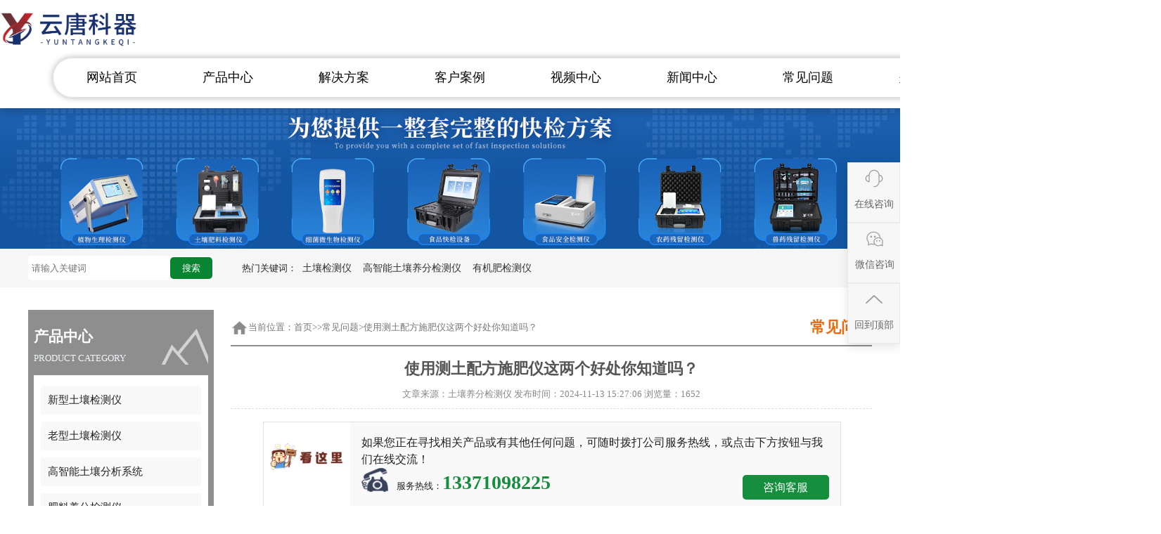

--- FILE ---
content_type: text/html; charset=utf-8
request_url: http://www.ceshiyiqi.com/ask/142.html
body_size: 5884
content:
<!Doctype html>
<html id="body_bg">
<head>
<meta charset="utf-8">
<meta http-equiv="X-UA-Compatible" content="IE=edge,chrome=1" />
<meta name="viewport" content="minimum-scale=0.5,maximum-scale=1.2"/>
<title>使用测土配方施肥仪这两个好处你知道吗？-山东云唐科技有限公司</title>
<meta name="keywords" content="使用测土配方施肥仪这两个好处你知道吗？" />
<meta name="description" content="山东云唐生产研发土壤检测设备,肥料检测仪,测土仪,土壤检测仪,源头厂家直销,品质保证,售后有保障,欢迎新老客户前来选购,您身边的品质保障,欢迎您的前来咨询选购吧,上门指导操作" />
<link rel="stylesheet" href="/skin/css/lrtk.css">
<link rel='stylesheet' href='/skin/css/style.css' type='text/css' />
<link rel='stylesheet' href='/skin/css/font-awesome.min.css' type='text/css' />
<link rel="stylesheet" type="text/css" href="/skin/css/common/general.css">
<link rel="stylesheet" type="text/css" href="/skin/css/common/layout.css">
<link rel="stylesheet" type="text/css" href="/skin/css/content.css">
<link rel="stylesheet" type="text/css" href="/skin/css/pro.css">
<script type='text/javascript' src='/skin/js/jquery-1.4.2.min.js'></script>
<script type='text/javascript' src='/skin/js/jquery.nivo.slider.pack.js'></script>
<script src="/skin/js/web.js"></script>
<script>
	if (((navigator.userAgent.indexOf('iPhone') > 0) || (navigator.userAgent.indexOf('Android') > 0) && (navigator.userAgent.indexOf('Mobile') > 0) && (navigator.userAgent.indexOf('SC-01C') == -1))) {
		document.write('<meta name="viewport" content="width=device-width, initial-scale=1.0, maximum-scale=1.0, minimum-scale=1.0, user-scalable=no">');
	}
</script>
<script type="text/javascript">
$(document).ready(function(){

	$('#slider').nivoSlider({
		effect:'random',
		slices:15,
		animSpeed:500,
		pauseTime:3000,
		directionNav:true,
		controlNav:true,
		keyboardNav:true
	});

});	
</script>
<script>
var _hmt = _hmt || [];
(function() {
  var hm = document.createElement("script");
  hm.src = "https://hm.baidu.com/hm.js?12f8241560f4ab196cc41a0f3f43b624";
  var s = document.getElementsByTagName("script")[0]; 
  s.parentNode.insertBefore(hm, s);
})();
</script>
<script>
var _hmt = _hmt || [];
(function() {
  var hm = document.createElement("script");
  hm.src = "https://hm.baidu.com/hm.js?641daaadc2e46ef87d8c7b8697e3ca12";
  var s = document.getElementsByTagName("script")[0]; 
  s.parentNode.insertBefore(hm, s);
})();
</script>
</head>
<body>
<div class="turd">
	<div class="turd_a">
		<div class="tiurd">
			<a href="/"><img src="/skin/images/logo1.png" alt="云唐科技"></a>
			<font>
				<form class="mrktys" action="/search/" method="get">
					<input type="hidden" name="scode" value="1">
					<input id="keyword1" class="stxt fl" type="text" name="keyword" placeholder="请输入关键字">
					<input id="sbtn1" class="sbtn fl" type="submit" value="" name="">
				</form>
			</font>
			<span>133-7109-8225</span>
		</div>
		<div class="trfgt">
			<ul>
				<li><a href="/">网站首页</a></li>
				
				<li><a href="/pro/">产品中心</a></li>
				
				<li><a href="/cpzx/">解决方案</a></li>
				
				<li><a href="/case/">客户案例</a></li>
				
				<li><a href="/video/">视频中心</a></li>
				
				<li><a href="/news/">新闻中心</a></li>
				
				<li><a href="/ask/">常见问题</a></li>
				
				<li><a href="/about/">关于我们</a></li>
				
				<li><a href="/contact/">联系我们</a></li>
				
			</ul>
		</div>
	</div>
</div>
<div class="drnt">
    <div class="drnt_a">
        <a href="/"><img src="/skin/images/logo1.png" alt="云唐科技"></a>
            <div class="trfuy">
    			<ul>
    				<li><a href="/">网站首页</a></li>
    				
    				<li><a href="/pro/">产品中心</a></li>
    				
    				<li><a href="/cpzx/">解决方案</a></li>
    				
    				<li><a href="/case/">客户案例</a></li>
    				
    				<li><a href="/video/">视频中心</a></li>
    				
    				<li><a href="/news/">新闻中心</a></li>
    				
    				<li><a href="/ask/">常见问题</a></li>
    				
    				<li><a href="/about/">关于我们</a></li>
    				
    				<li><a href="/contact/">联系我们</a></li>
    				
    			</ul>
    		</div>
			<font>
				<form class="mrktys" action="/search/" method="get">
					<input type="hidden" name="scode" value="1">
					<input id="keyword1" class="stxt fl" type="text" name="keyword" placeholder="请输入关键字">
					<input id="sbtn1" class="sbtn fl" type="submit" value="" name="">
				</form>
			</font>
			<span>133-7109-8225</span>
    </div>
</div>
<div style="width:100%;margin-bottom:1%;float:left;" id="container">
		<section id="main">
			<div class="swiper-container bannerswiper">
				<div class="swiper-wrapper">
					<div class="swiper-slide">
						<img src="/skin/images/index/banner1.jpg" alt="山东云唐智能科技有限公司" />
					</div>
				</div>
			</div>


				<div class="hotBox">
 <div class="contain clearfix">
 <div class="form fl">
<form action="/search/"  method="get">
  <input type='hidden' name='scode' value="1" />
  <input type="text" value="" name="keyword" placeholder="请输入关键词" />
  <input type="submit" value="搜索"  />
  </form>
 </div>
 <div class="kHot fl">
  热门关键词：<a href="/">土壤检测仪</a><a href="/gznfx/">高智能土壤养分检测仪</a><a href="/yjfjc/">有机肥检测仪</a>
 </div>
 </div>
</div>
			<div class="proBox sec1 contain clearfix">

				<div class="fl">
    <div class="flBox">
        <div class="titl">
            <strong>产品中心</strong>
            <p>PRODUCT CATEGORY</p>
        </div>
        <ul class="accordion">
            
            <li ><a href="/trjc/">新型土壤检测仪</a></li>
            
            <li ><a href="/lxtrjc/">老型土壤检测仪</a></li>
            
            <li ><a href="/gznfx/">高智能土壤分析系统</a></li>
            
            <li ><a href="/flyf/">肥料养分检测仪</a></li>
            
            <li ><a href="/yjfjc/">有机肥检测仪</a></li>
            
            <li ><a href="/nyhj/">农业环境检测仪</a></li>
            
            <li ><a href="/trsf/">土壤水分测定仪</a></li>
            
            <li ><a href="/trzjs/">土壤重金属检测仪</a></li>
            
            <li ><a href="/ph/">土壤PH测试仪</a></li>
            
            <li ><a href="/trjsd/">土壤紧实度仪</a></li>
            
            <li ><a href="/trddl/">土壤电导率测定仪</a></li>
            
            <li ><a href="/yhhy/">土壤氧化还原电位仪</a></li>
            
            <li ><a href="/trcy/">土壤采样设备</a></li>
            
            <li ><a href="/fxtr/">土壤团粒分析设备</a></li>
            
            <li ><a href="/trhx/">土壤呼吸测定仪</a></li>
            
        </ul>
    </div>
    <div class="tjBox">
        <h3>推荐文章</h3>
        <ul>
            
            <li>
                <a href="/hydt/407.html">网购土壤养分测定仪需要注意什么</a>
            </li>
            
            <li>
                <a href="/news/583.html">土壤状况该如何检测？（土壤检测仪）</a>
            </li>
            
            <li>
                <a href="/news/561.html">土壤肥料养分检测仪数据打印项目可选吗？</a>
            </li>
            
            <li>
                <a href="/hydt/392.html">土壤快速检测仪价格多少钱？</a>
            </li>
            
            <li>
                <a href="/hydt/100.html">肥料养分检测仪帮助我们实现科学生产</a>
            </li>
            
            <li>
                <a href="/hydt/22.html">土壤养分检测仪帮助我们精准施肥</a>
            </li>
            
        </ul>
    </div>
    <div class="tjBox lxBox">
        <h3>联系我们</h3>
        <div class="text">
            <img src="/skin/images/index/lx.jpg" alt="山东云唐智能科技有限公司">
            <p>山东云唐智能科技有限公司</p>
            <p>电话：13371098225</p>
            <p>Email：413230237@qq.com</p>
            <p>QQ：413230237</p>
            <p>地址：山东省潍坊高新区新城街道玉清社区光电产业加速器 (一期)1号楼</p>
        </div>
    </div>
</div>
				<div class="fr">
					<div class="titl clearfix">
						<h2>常见问题</h2>
						<div class="posi">
							当前位置：<a href="/">首页</a>>><a href="/ask/">常见问题</a>>使用测土配方施肥仪这两个好处你知道吗？
						</div>
					</div>
					<div class="showBox1 showBox">
						<div class="tit2">
							<h1>使用测土配方施肥仪这两个好处你知道吗？</h1>
							<p>文章来源：土壤养分检测仪 发布时间：2024-11-13 15:27:06
								浏览量：1652</p>
						</div>
						
											<div class="main-lx">
	                           <img class="img1" src="/skin/images/9b.gif">
									<div class="lx-p">
									<p>如果您正在寻找相关产品或有其他任何问题，可随时拨打公司服务热线，或点击下方按钮与我们在线交流！</p>
									<div class="tel2">服务热线：<strong>13371098225</strong>
									<span class="afs"><a href="https://affim.baidu.com/cps/chat?siteId=17286994&userId=28715306&siteToken=641daaadc2e46ef87d8c7b8697e3ca12" rel="nofollow" target="_blank">咨询客服</a></span>
									</div>
									</div>
                                     
									</div>
						
						
						<div class="text" style="text-align:left;">
							<p style="text-indent: 2em;">在农作物科学种植的工作中，仅靠农民凭借以往的经验种植是远远不够的。想要加快科学种植的进程，有必要利用科学的方式研究土壤养分与农作物生长的关系。现阶段，对于土壤的检测，主要用到的仪器是土壤肥料养分检测仪，又称测土配方施肥仪。&nbsp;</p><p style="text-indent: 2em;">使用<a href="http://www.ceshiyiqi.com/flyf/" target="_self" title="测土配方施肥仪">测土配方施肥仪</a>的目的在于对土壤中的各种养分（土壤中氨态氮、有效磷、速效钾、有机质和微量元素）进行养分含量检测。进而判断农作物不同生长周期需要什么养分，具体需要施加多少满足农作物的生长需求。</p><p style="text-align: center; text-indent: 2em;"><img src="/uploads/allimg/20210510/1620637213472781.jpg" title="测土配方施肥仪" alt="测土配方施肥仪" width="400" height="292" border="0" vspace="0" style="width: 400px; height: 292px;"/></p><p style="text-indent: 2em;">在农村地区使用测土配方施肥仪的好处：一方面可以改变施肥过量以及施肥不均的问题，为农作物的生长提供均衡的营养，在一定程度上达到了稳增稳产的目的。另一方面，使用测土配方施肥仪可以提高肥料施加的效率，避免因为过量施肥而导致的土壤污染问题，缓解土壤养分流失的问题。</p><p style="text-indent: 2em;">更多关于<a href="http://www.ceshiyiqi.com" target="_self" title="测土配方施肥仪">测土配方施肥仪</a>的问题，欢迎联系本站在线客服，会有专业人士为您详细解答！</p>
							<br /><br /><br />
							文章来源:http://www.ceshiyiqi.com/ask/142.html
						</div>
						<ul class="fy">
							<li><a href="/ask/138.html">土壤温度检测在测土工作中有何必要性？</a></li>
							<li><a href="/ask/147.html">为何农业生产“减肥增效”需要土壤养分测试仪？</a></li>
						</ul>
						<div style="width:98%;padding:1%;background-color:#f1f1f1;float:left;">
							<i style="width:100%;line-height:45px;float:left;">本文提到的仪器有：
								
							</i>
						</div>
						<div class="tjBox">
							<h3><span>相关产品</span></h3>
							<ul class="ul01 clearfix">
								
								<li>
									<a href="/nyhj/91.html">
										<div class="pho"><img src="/uploads/210222/1-21022213261R08.jpg" alt="手持农业环境监测仪" /></div>
										<p>手持农业环境监测仪</p>
									</a>
								</li>
								
								<li>
									<a href="/lxtrjc/43.html">
										<div class="pho"><img src="/uploads/210222/1-210222140H3F9.jpg" alt="土壤成分分析仪" /></div>
										<p>土壤成分分析仪</p>
									</a>
								</li>
								
								<li>
									<a href="/ph/72.html">
										<div class="pho"><img src="/uploads/210222/1-2102221H6054Z.jpg" alt="便携式土壤PH酸碱度计" /></div>
										<p>便携式土壤PH酸碱度计</p>
									</a>
								</li>
								
								<li>
									<a href="/yjfjc/50.html">
										<div class="pho"><img src="/uploads/210222/1-21022215022Y23.jpg" alt="有机肥快速检测仪" /></div>
										<p>有机肥快速检测仪</p>
									</a>
								</li>
								

							</ul>
						</div>
						<div class="tjBox">
							<h3><span>相关新闻</span></h3>
							<ul class="ul02 clearfix">
								
								<li>
									<a href="/gsxw/161.html">土壤水分测定仪改善农田作业<span>2024-11-20</span></a>
								</li>
								
								<li>
									<a href="/news/777.html">综合性的土壤检测仪套装里都有什么？<span>2024-01-15</span></a>
								</li>
								
								<li>
									<a href="/gsxw/243.html">肥料养分检测仪怎么样？<span>2024-12-11</span></a>
								</li>
								
								<li>
									<a href="/news/581.html">12通道土壤肥料养分检测仪好用吗？<span>2023-03-23</span></a>
								</li>
								
								<li>
									<a href="/hydt/316.html">2022新款土壤养分检测仪是什么样的？<span>2025-01-03</span></a>
								</li>
								
								<li>
									<a href="/gsxw/119.html">肥料养分检测仪助力科学施肥战略<span>2024-11-04</span></a>
								</li>
								

							</ul>
						</div>

					</div>
				</div>
			</div>
		</section>
	</div>
<div class="atp_foot">
	<div class="atp_fo">
		<div class="atp_foa">
			<span>联系我们</span>
			<p>手机： 133-7109-8225</p>
			<p>地址：山东省潍坊高新区新城街道玉清社区光电产业加速器 (一期)</p>
			<p><a href="https://beian.miit.gov.cn/" target="_blank" rel="nofollow">备案号：鲁ICP备18026474号-17</a> <a target="_blank" href="/sitemap.xml">网站地图</a></p>
			<p>Copyright @ 2019-2022 山东云唐智能科技有限公司 All Rights Reserved. 版权所有  土壤检测仪 土壤肥料养分检测仪源头厂家 </p>
		</div>
		<div class="atp_fob">
			<span>产品展示</span>
    			
    			<a href="/trjc/" target="_blank">新型土壤检测仪</a>
    			
    			<a href="/lxtrjc/" target="_blank">老型土壤检测仪</a>
    			
    			<a href="/gznfx/" target="_blank">高智能土壤分析系统</a>
    			
    			<a href="/flyf/" target="_blank">肥料养分检测仪</a>
    			
    			<a href="/yjfjc/" target="_blank">有机肥检测仪</a>
    			
    			<a href="/nyhj/" target="_blank">农业环境检测仪</a>
    			
    			<a href="/trsf/" target="_blank">土壤水分测定仪</a>
    			
    			<a href="/trzjs/" target="_blank">土壤重金属检测仪</a>
    			
    			<a href="/ph/" target="_blank">土壤PH测试仪</a>
    			
    			<a href="/trjsd/" target="_blank">土壤紧实度仪</a>
    			
		</div>
		<div class="atp_foc">
			<span>快速导航</span>
			<a href="/" target="_blank">网站首页</a>
				
    			<a href="/pro/" target="_blank">产品中心</a>
    			
    			<a href="/cpzx/" target="_blank">解决方案</a>
    			
    			<a href="/case/" target="_blank">客户案例</a>
    			
    			<a href="/video/" target="_blank">视频中心</a>
    			
    			<a href="/news/" target="_blank">新闻中心</a>
    			
    			<a href="/ask/" target="_blank">常见问题</a>
    			
    			<a href="/about/" target="_blank">关于我们</a>
    			
    			<a href="/contact/" target="_blank">联系我们</a>
    		
		</div>
		<div class="atp_fod">
			<span>咨询报价</span>
			<font>销售微信</font>		
			<img src="/skin/images/index/zcode.jpg" alt="联系我们">
		</div>
		<div class="atp_foe">
			<span>远销北京,天津,河北,山西,内蒙古,辽宁,吉林,黑龙江,上海,江苏,浙江,安徽,福建,江西,山东,河南,湖北,湖南,广东,广西,海南,重庆,四川,贵州,云南,西藏,陕西,甘肃,青海,宁夏,新疆等地 特别声明：本站部分内容来自于网络，如有侵权嫌疑，请立即联系本站管理员删除内容。</span>
		</div>
	</div>
	<div class="atp_fof">
		<img src="/skin/images/logo14.png">
		<span>友情链接</span>
	</div>
</div>

<div class="new_side">
	<div class="new_side_1">
		<a target="_blank" href="https://affim.baidu.com/cps/chat?siteId=17286994&amp;userId=28715306&amp;siteToken=641daaadc2e46ef87d8c7b8697e3ca12">
			<div class="new_side_img">
				<img src="/skin/images/w_sideser.png" class="new_side_img_1" alt="在线咨询">
				<img src="/skin/images/w_sideser2.png" class="new_side_img_2" alt="在线咨询">
			</div>
			<div class="new_side_p">
				<p>在线咨询</p>
			</div>
		</a>

	</div>
	<div class="new_side_2">
		<div class="new_side_2_1">
			<div class="new_side_img">
				<img src="/skin/images/w_sidewx.png" class="new_side_img_1" alt="微信咨询">
				<img src="/skin/images/w_sidewx2.png" class="new_side_img_2" alt="微信咨询">
			</div>
			<div class="new_side_p">
				<p>微信咨询</p>
			</div>
		</div>
		<div class="new_side_wx">
			<div class="new_side_wx_img">
				<img src="/skin/images/index/zcode.jpg" alt="微信咨询">
			</div>

		</div>
	</div>
	<div class="new_side_1" id="get_top">
		<div class="new_side_img">
			<img src="/skin/images/w_sidetop.png" class="new_side_img_1" alt="回到顶部">
			<img src="/skin/images/w_sidetop2.png" class="new_side_img_2" alt="回到顶部">
		</div>
		<div class="new_side_p">
			<p>回到顶部</p>
		</div>
	</div>
</div>
<script type="text/javascript">
$(function(){
$(window).scroll(function () {
            if ($(window).scrollTop() > 10) {
                $(".turd").css("display","none");
                $(".drnt").css("display","block");
				
			}
            else {
               $(".turd").css("display","block");
                $(".drnt").css("display","none");
			}
        });

})
</script>
<script>
	$(function () {
		// 悬浮窗口
		$(".yb_conct").hover(function () {
			$(".yb_conct").css("right", "0px");
			$(".yb_bar .yb_ercode").css('height', '200px');
		}, function () {
			$(".yb_conct").css("right", "-127px");
			$(".yb_bar .yb_ercode").css('height', '53px');
		});
		// 返回顶部
		$("#get_top").click(function () {
			$("html,body").animate({
				'scrollTop': '0px'
			}, 300)
		});
	});
</script>
</body>
</html>



--- FILE ---
content_type: text/css
request_url: http://www.ceshiyiqi.com/skin/css/lrtk.css
body_size: 3824
content:
*{padding:0px;margin:0px;font-family:"Microsoft YaHei";font-style:normal;text-decoration: none;color:#222;}
img {
    display: block;
    max-width: 100%;
}
ul,li,ol {
    list-style: none;
}
div,span,p,h1,h2,h3,h4,h5,h6,ul,li,ol {
    margin: 0;
    padding: 0;
}
input{border:none;}
.turd{width:100%;background-color:#fff;box-shadow: rgba(0, 0, 0, 0.2) 0px 5px 13px;float:left;position:relative;top:0px;left:0px;z-index:999;}
.turd_a{width:1650px;margin:0px auto;}
.tiurd{width:100%;float:left;}
.tiurd a{width:12%;margin:1% 2% 1% 0px;float:left;}
.tiurd a img{width:100%;float:left;}
.tiurd span{width:14%;margin-top:1%;line-height:65px;float:right;font-size:25px;font-weight:bold;}
.tiurd font{width:5%;margin-top:2%;float:right;}
.trfgt{width:1500px;margin:0px auto;}
.trfgt ul{width:100%;    box-shadow: 0 0 10px rgba(0, 0, 0, 0.3);margin-bottom:1%;float:left;border:solid 1px #e1e1e1;border-radius:50px;}
.trfgt ul li{width:11%;float:left;}
.trfgt ul li a{width:100%;float:left;text-align:center;font-size:18px;line-height:55px;}
.drnt{width:100%;display:none;float:left;background-color:#fff;position:fixed;top:0px;left:0px;z-index:999;box-shadow: rgba(0, 0, 0, 0.2) 0px 5px 13px;}
.drnt_a{width:100%;float:left;}
.drnt_a a img{width:10%;margin:1%;float:left;}
.trfuy{width:65%;margin-top:1%;float:left;}
.trfuy ul{width:100%; box-shadow: 0 0 10px rgba(0, 0, 0, 0.3);margin-bottom:1%;float:left;border:solid 1px #e1e1e1;border-radius:50px;}
.trfuy ul li{width:11%;float:left;}
.trfuy ul li a{width:100%;float:left;text-align:center;font-size:18px;line-height:55px;}
.drnt_a font{width:5%;margin-top:1.5%;float:right;margin-right:2%;}
.drnt_a span{width:14%;margin-top:1%;text-align:center;line-height:65px;float:right;font-size:25px;font-weight:bold;}
.ban_jj{width:100%;float:left;}
.mrktys{height:36px;float:left;line-height:44px;border-radius: 18px;border: solid 1px #6485ca;width:96%;padding:0px 2%;}
.mrktys input{width:75%;float:left;font-size: 12px;line-height:25px;color: #6485ca;margin-top:7%;text-align:center;-webkit-transition: .3s;-o-transition: .3s;transition: .3s;opacity: .9;outline: none	;}
.mrktys .sbtn{width:15%;float:right;font-size: 18px;color: #6485ca;margin-top:15%;cursor: pointer;background: url(../images/icon-sou.png) no-repeat;background-size: contain;}
.newtel{
    width:20%;
    float:right;
}
.newtel p{
    width:100%;
    float:left;
    color:#ddd;
    font-size:23px;
    font-weight: bold;
}
.bcp_c{width:100%;float:left;}
.bcp_ca{width:1500px;margin:0px auto;}
.bcp_cpa{width:98%;margin:1% 0px;float:left;}
.bcp_cpa span{width:12.5%;border-bottom:solid 2px #e1e1e1;float:left;line-height:55px;border-radius:5px;}
.bcp_cpa span:hover{border-bottom:solid 2px #283f92;}
.bcp_cpa span a:hover{color:#283f92;}
.bcp_cpa span a{width:100%;cursor:pointer;color:#414141;float:left;font-size:18px;text-align:center;}
.bcp_cpn{width:100%;float:left;}
.bcp_cpn ul li{width:15%;margin:0.5%;border:solid 1px #f9f9f9;float:left;border-bottom:solid 4px #fff;}
.bcp_cpn ul li a img{width:100%;float:left;}
.bcp_cpn ul li a h2{width:100%;float:left;text-align:center;line-height:55px;font-size:15px;height:55px;overflow:hidden;font-weight:normal;}
#f1,#f3,#f5,#f7,#f9{width:100%;float:left;background-color:#f9f9f9;}
.kor_a{width:100%;margin-top:3%;padding-bottom:6%;float:left;background:url(../images/dagongc.jpg) no-repeat;background-size:100% auto;border-radius:100px 100px 0px  0px;box-shadow: 0 0 10px rgba(0, 0, 0, 0.3);}
.kor_b{width:1500px;margin:0px auto;}
.kor_c{width:65%;margin-top:2%;margin-left:17.5%;float:left;padding:1%;}
.kor_c span{width:100%;color:#fff;text-align:center;float:left;font-size:35px;line-height:75px;}
.kor_c p{width:100%;color:#fff;float:left;font-size:15px;line-height:35px;}
.kor_c a{width:100%;color:#fff;float:left;font-size:14px;line-height:55px;text-align:center;}
.kor_d{width:100%;float:left;background:url(../images/bg-bar.png) no-repeat;margin-top:10%;border-radius:10px;}
.kor_d span{width:12.666%;cursor:pointer;padding:2% 2% 1% 2%;float:left;}
.kor_d span p{width:100%;float:left;font-size:32px;text-align:center;}
.kor_d span p b{font-size:13px;}
.kor_d span font{width:100%;float:left;font-size:14px;text-align:center;line-height:35px;}
.kor_d span:hover{background-color:#004ea2;}
.kor_d span:hover #sjkd{color:#fff;}
.bzdrs{width:100%;float:left;}
.urdxd{width:1500px;margin:0px auto;}
.urdxd span{width:100%;float:left;color:#c39c61;margin-top:5%;padding-bottom:1.5%;font-size:28px;font-weight:bold;text-align:center;}
.uthys{width:100%;float:left;}
.uthys ul li{width:22%;float:left;margin:5% 1%;border:solid 1px #c39c61;}
.uthys ul li img{width:30%;float:left;margin:10% 35% 10% 35%;}
.uthys ul li p{width:100%;float:left;font-size:23px;font-weight:bold;line-height:80px;text-align:center;}
.uthys ul li font{width:90%;float:left;margin:5%;font-size:14px;line-height:28px;text-align:justify;}
.motyk{width:100%;border-top:solid 1px #f9f9f9;background: #fefefe url(../images/bg_03.png) repeat;float:left;}
.motyk_a{width:100%;float:left;}
.motyk_a span{width:100%;float:left;font-size: 36px;padding-top:2%;text-align:center;}
.motyk_a p{width:100%;float:left;font-size: 16px;text-align:center;padding:1% 0px;}
.uwqa{width:100%;float:left;}
.uwqa ul li{width:26%;margin:1.5%;float:left;position:relative;top:0px;left:0px;z-index:0;padding-left: 60px;background: url(../images/bg8.jpg) no-repeat left bottom;}
.uwqa ul li a img{width:100%;height:300px;float:left;border-radius:0px 0px 400px 0px ;}
.uwqa ul li a span{width:96%;padding:2%;float:left;background-color:#f4f7ff;}
.uwqa ul li a span h2{width:100%;float:left;font-size:20px;padding:1% 0px;line-height:30px;}
.uwqa ul li a span b{width:50px;height:50px;line-height:50px;position:absolute;top:40%;right:10px;color:#fff;z-index:50;background-color:#c39c61;float:left;border-radius:20px 0px 20px 0px;}
.uwqa ul li a span p{width:96%;border-radius:10px;padding:2%;background-color:#fff;font-size:14px;line-height:30px;float:left;text-align:justify;color:#565656;}
.motya_a{width:100%;float:left;}
.motya_a span{width:100%;float:left;font-size: 36px;padding-top:2%;text-align:center;}
.motya_a p{width:100%;float:left;font-size: 16px;text-align:center;padding:1% 0px;}
.motya_a span:before,.motya_a span:after {
    content: "";
    display: inline-block;
    width: 76px;
    height: 28px;
    background: url(../images/icon24.png) no-repeat center;
    margin: 0 45px;
}
.sec6 {width:100%;float:left;background: url(../images/bg2.jpg) no-repeat top center;padding: 40px 0;}
.sec6 .fl {width: 66%;float: right;padding: 10px 10px 20px;box-sizing: border-box;background: rgba(255, 255, 255, .9);}
.clearix{width:1500px;margin:0px auto;}
.sec6 ul.list {
	border-bottom: 2px solid #098431;
	margin-bottom: 20px;
}

.sec6 ul.list li {
	width: 100px;
	line-height: 35px;
	float: left;
	text-align: center;
}

.sec6 ul.list li a {
	display: block;
	font-size: 16px;
}

.sec6 ul.list li.on a {
	background: #098431;
	color: #fff;
}

.sec6 ul.list li.last {
	float: right;
	width: inherit;
	margin-right: 10px;
}

.sec6 ul.list li.last a {
	font-size: 14px;
}

.sec6 .fl .comBox {
	padding: 10px;
	border-radius: 10px;
	transition: 0.3s;
}

.sec6 .fl .comBox .pho {
	width: 35%;
	float: left;
}

.sec6 .fl .comBox .text {
	float: right;
	width: 63%;
}

.sec6 .fl .comBox .text h4 {
	font-size: 18px;
	color: #098431;
	margin-bottom: 10px;
	white-space: nowrap;
	overflow: hidden;
	text-overflow: ellipsis;
}

.sec6 .fl .comBox .text span {
	display: block;
	font-size: 14px;
	color: #666;
	margin-bottom: 8px;
	background: url(../images/index/time.jpg) no-repeat left center;
	padding-left: 20px;
}

.sec6 .fl .comBox .text p {
	font-size: 15px;
	line-height: 30px;
	overflow: hidden;
	text-overflow: ellipsis;
	display: -webkit-box;
	-webkit-line-clamp: 3;
	-webkit-box-orient: vertical;
	height: 90px;
}

.sec6 .fl .comBox .text b {
	display: block;
	width: 100px;
	line-height: 30px;
	border: 1px solid #ddd;
	text-align: center;
	border-radius: 15px;
	color: #aaa;
	margin-top: 10px;
	font-weight: 500;
}

.sec6 .fl .comBox:hover .text b {
	background: #098431;
	color: #fff;
	border-color: #098431;
}
.sec6 .fl ul.ul1 {
	margin-top: 15px;
}

.sec6 .fl ul.ul1 li {
	width: 50%;
	float: left;
	padding: 0 10px;
	box-sizing: border-box;
}

.sec6 .fl ul.ul1 li a {
	display: block;
	border-bottom: 1px dashed #ddd;
	position: relative;
	padding-left: 20px;
	line-height: 40px;
	background: url(../images/index/yd1.png) no-repeat left center;
}

.sec6 .fl ul.ul1 li a p {
	padding-right: 100px;
	white-space: nowrap;
	overflow: hidden;
	text-overflow: ellipsis;
	font-size: 15px;
}

.sec6 .fl ul.ul1 li a span {
	display: block;
	position: absolute;
	right: 0;
	top: 0;
	color: #666;
}

.sec6 .fr {
	width: 32%;
	float: left;
	padding: 10px 10px 20px;
	box-sizing: border-box;
	background: rgba(255, 255, 255, .9);
}

.sec6 .fr .frBox li {
	border-bottom: 1px dashed #ddd;
	padding: 10px 0;
	margin: 0 10px;
}

.sec6 .fr .frBox li span {
	display: block;
	position: absolute;
	left: 0;
	top: 0;
	width: 30px;
	height: 30px;
	line-height: 30px;
	text-align: center;
	color: #fff;
	border-radius: 50%;
	background: #098431;
}

.sec6 .fr .frBox li h3 {
	position: relative;
	padding-left: 40px;
	font-size: 16px;
	font-weight: 500;
	white-space: nowrap;
	line-height: 30px;
	overflow: hidden;
	margin-bottom: 10px;
	text-overflow: ellipsis;
}

.sec6 .fr .frBox li p {
	position: relative;
	padding-left: 40px;
	line-height: 30px;
	overflow: hidden;
	text-overflow: ellipsis;
	display: -webkit-box;
	-webkit-line-clamp: 2;
	-webkit-box-orient: vertical;
	height: 60px;
}

.sec6 .fr .frBox li p span {
	background: #f16b0d;
}

.sec6 .fr .frBox {
	height: 450px;
}

.sec6 .fr .frBox .ul {
	height: 440px;
	margin: 5px 0;
	overflow: hidden;
}
.atp_foot{width:100%;float:left;background: #f9f9f9;padding:2% 0px 0px 0px;border-top:solid 1px #f1f1f1;}
.atp_fo{width:1500px;margin:0px auto;}
.atp_foa{width:31%;float:left;padding:2%;}
.atp_foa span,.atp_fob span,.atp_foc span{width:100%;float:left;line-height:55px;font-size:22px;color:#414141;}
.atp_fod span{width:90%;text-align:left;float:right;line-height:55px;font-size:22px;color:#414141;}
.atp_foa p{width:100%;height:35px;line-height:35px;float:left;font-size:14px;color:#999;}
.atp_fob{width:21%;margin-left:3%;float:left;padding:2%;}
.atp_foc{width:18%;float:left;padding:2%;}
.atp_fod{width:11%;float:left;padding:2%;}
.atp_fob a,.atp_foc a{width:50%;float:left;color:#999;height:35px;line-height:35px;font-size:14px;}
.atp_fod font{width:90%;margin-top:1%;margin-bottom:3%;text-align:left;float:right;color: #999;}
.atp_fod img{width:80%;margin:1% 10%;float:left;}
.atp_foe{width:70%;float:left;margin:0px 15% 0px 15%;text-align:center;padding:2% 0px 2% 0px;}
.atp_foe span{width:100%;float:left;line-height:30px;font-size:14px;color: #999;padding-top:4%;border-top:solid 1px #f5ebeb;}
.atp_fof{width:100%;float:left;background-color:#c3c3c3;}
.atp_fof img{width:8%;padding:1%;margin:1%;float:left;}
.atp_fof span{width:75%;border-bottom:solid 1px #e1e1e1;float:right;line-height:45px;font-size:16px;margin-top:1%;color: #fff;}
.atp_fof font{width:75%;float:right;}
.atp_fof font a{line-height:35px;float:left;margin-right:2%;font-size:15px;color:#fff;font-size:13px;}
.atp_foa p a{color:#999;}
.pho img{width:80%;float:left;}
.clearrfix{width:100%;float:left;}
/*--------------售后----------*/
.gxsho{width:100%;float:left;}
.gxsho img{width:100%;float:left;}
.gxsjo_a{width:1350px;margin:0px auto;}
.gcdo_a{width:100%;background-color:#fff;border-left:solid 1px #c39c61;border-right:solid 1px #c39c61;position:relative;top:-35px;left:0px;z-index:55;float:left;}
.gcdo_a span{width:33%;border-top:solid 1px #c39c61;float:left;border-left:solid 1px #c39c61;}
.gcdo_a span a{width:100%;cursor:pointer;float:left;line-height:55px;text-align:center;font-size:18px;color:#c39c61;}
.hdnrr{width:1500px;margin:0px auto;}
.hdnnr_a{width:100%;float:left;}
.hgee_a{width:100%;float:left;}
.hgee_a h1{width:100%;float:left;font-size:28px;line-height:80px;text-align:center;}
.hgee_a span{width:70%;margin:0px 15%;float:left;text-align:justify;line-height:30px;font-size:15px;}
.hgee_a p{height:40px;width:10%;margin:2% 44%;text-align:center;float:left;font-size:18px;padding:0px 1%;line-height:40px;border-radius:10px;background-color:#c39c61;color:#fff;}
.jj_gyab{width:100%;margin:2% 0px;float:left;}
.jj_gyab span{width:14.5%;text-align:center;font-size:45px;float:left;margin:1%;font-weight:bold;}
.jj_gyab span p{width:100%;float:left;padding-top:3%;font-size:15px;text-align:center;line-height:35px;}
.jj_gyac{width:100%;margin:2% 0px;float:left;}
.jj_gyac img{width:100%;float:left;}
.jj_gyja{width:100%;float:left;}
.jj_gyja img{width:65%;float:left;}
.jj_gjab{width:30%;float:right;border:solid 1px #e1e1e1;}
.jj_gjab span{width:100%;height:200px;overflow:hidden;float:left;}
.jj_gjab span img{width:100%;float:left;}
.jj_gjab p{width:90%;margin:0px 5%;float:left;text-align:center;font-size:20px;color:#004ea2;line-height:75px;}
.jj_gjab font{width:90%;padding-bottom:4%;line-height:30px;margin:0px 5%;float:left;font-size:16px;color:#999;margin-top:2%;}
.jj_gjab font b{font-weight:normal;font-size:18px;}
.jj_gja{width:1350px;margin:0px auto;}
.mdkye{width:100%;float:left;}
.mdkye img{width:100%;border-radius:20px;float:left;}
.nbang{width:100%;float:left;}
.banyt{width:100%;float:left;}
.banyt span{width:100%;float:left;color:#c39c61;padding-bottom:1.5%;font-size:22px;font-weight:bold;text-align:center;}
.banyt font{width:80%;float:left;margin:0px 10%;}
.banyt font ul  li{width:19%;float:left;margin:0.5%;}
.banyt font ul  li img{width:100%;float:left;}
.banyt font ul  li p{width:100%;float:left;line-height:40px;text-align:center;font-size:14px;}
.gryzzz{width:100%;float:left;display:none;}
.gryzzz_a{width:1350px;margin:0px auto;}
.gryzzz_a span{width:100%;float:left;color:#c39c61;padding-bottom:1.5%;font-size:22px;font-weight:bold;text-align:center;}
.gryzzz_a ul{width:100%;float:left;}
.gryzzz_a ul li{width:16.5%;padding:1%;border:solid 1px #e1e1e1;float:left;margin:0.5%;}
.gryzzz_a ul li img{width:100%;float:left;}
.gryzzz_a ul li p{width:100%;float:left;font-size:14px;text-align:center;line-height:30px;}
.qyjsre{width:100%;float:left;}
.bzdrs{width:100%;display:none;float:left;}
.urdxd{width:1500px;margin:0px auto;}
.urdxd span{width:100%;float:left;color:#c39c61;margin-top:5%;padding-bottom:1.5%;font-size:28px;font-weight:bold;text-align:center;}
.uthys{width:100%;float:left;}
.uthys ul li{width:22%;float:left;margin:5% 1%;border:solid 1px #c39c61;}
.uthys ul li img{width:30%;float:left;margin:10% 35% 10% 35%;}
.uthys ul li p{width:100%;float:left;font-size:23px;font-weight:bold;line-height:80px;text-align:center;}
.uthys ul li font{width:90%;float:left;margin:5%;font-size:14px;line-height:28px;text-align:justify;}
@media screen and (min-width:1200px) and (max-width:1500px) {
    .gxsjo_a,.hdnrr,.urdxd,.gryzzz_a{width:90%;margin:0px 5%;}
}
/*--------------售后----------*/
.new_side{
	position: fixed;
    right:0px;
    top: 50%;
    transform: translateY(-50%);
    z-index: 15;
    transition: all .5s;
    box-shadow: 0 5px 13px rgb(0 0 0 / 10%);
    z-index:55;
	width: 75px;
    text-align: center;
}


.new_side_show{
	right:0
}

.new_side_1{
	background: #f7f7f7;
    border: 1px solid #eaeaea;
    padding: 8px 0;
    cursor: pointer;
}
.new_side_1:hover .new_side_img_1{
	opacity: 0;
}
.new_side_1:hover p{
	color: #0061c2;
}
.new_side_2:hover p{
	color: #0061c2;
}
.new_side_1:hover .new_side_img_2{
	opacity: 1;
}
.new_side_2:hover .new_side_img_1{
	opacity: 0;
}
.new_side_2:hover .new_side_img_2{
	opacity: 1;
}



.new_side_img{
	width: 28px;
    display: inline-block;
    position: relative;
}

.new_side_img img{
	width: 100%;
    transition: all .36s;
}

.new_side_img_1{
	position: relative;
    top: 0;
    left: 0;
}

.new_side_img_2{
	position: absolute;
    top: 0;
    left: 0;
    opacity: 0;
}

.new_side_p p{
	font-size: 14px;
    line-height: 2.5;
    color: #666;
    transition: all .36s;
	margin:0;
}

.new_side_2{
	position: relative;
    z-index: 999;
	border: none;
    background: none;
    padding: 0;
}
.new_side_2:hover .new_side_wx {
	left:-120px
}
.new_side_2_1 {
	border: 1px solid #eaeaea;
    width: 100%;
    padding: 8px 0;
    background: #f7f7f7;
}
.new_side_wx{
	position: absolute;
    top: 50%;
    transform: translateY(-50%);
    left: 100px;
    transition: all 1s;
    z-index: -1;
}


.new_side_wx_img{
	width: 100px;
    position: relative;
    z-index: -1;
}
.new_side_wx_img img{
	width: 100%;
    transition: all .36s;
}

.new_side_wx_img::after {
    content: "";
    width: 0;
    height: 0;
    border-top: 10px solid transparent;
    border-left: 10px solid #fff;
    border-bottom: 10px solid transparent;
    position: absolute;
    top: 50%;
    transform: translateY(-50%);
    right: -10px;
}

.new_bg{
	display:none;
	width: 100%;
	height: 100%;
	background: rgba(0, 0, 0, 0.6);
	position: fixed;
	left:0;
	top:0;
	z-index:222;
	overflow-y: hidden;
}


@media screen and (min-width:1600px) and (max-width:1799px) {
.turd_a{width:100%;float:left;}
.tiurd font{width:12%;}
.mrktys .sbtn{width:10%;margin-top:5%;}
.mrktys input{margin-top:3%;}
.uwqa ul{width:100%;float:left;}
}
@media screen and (min-width:1300px) and (max-width:1599px) {
.turd_a{width:100%;float:left;}
.tiurd font{width:12%;}
.mrktys .sbtn{width:10%;margin-top:5%;}
.mrktys input{margin-top:3%;}
.uwqa ul{width:100%;float:left;}
.tiurd span{width:24%;}
.trfgt,.clearix{width:96%;margin:0px 3%;}
.theme-default #slider{background-size:100% auto !important;}
#slider{background-size:100% auto !important;}
.theme-default .nivoSlider img{width:100%;float:left;}
.nivo-slice,.nivo-box{width:100%;display:none !important;float:left;background-size:100% auto !important;}
.theme-default #slider{height:410px !important;}
.bcp_ca{width:96%;float:left;margin:0px 2%;}
.bcp_cpa span{height:57px;overflow:hidden;}
.uwqa ul li{width:25%;}
.drnt_a span{font-size:20px;}
.drnt_a font{display:none;}
.trfuy{width:72%;}
.drnt_a a img{margin-top:2%;}
}


--- FILE ---
content_type: text/css
request_url: http://www.ceshiyiqi.com/skin/css/content.css
body_size: 3150
content:
.swiper-pagination-bullet {
	width: 16px;
	height: 16px;
	opacity: 1;
	background: rgba(0, 0, 0, .5);
}

.swiper-pagination-bullet-active {
	background: #098431;
}

.sec1 {
	margin-top: 50px;
}

.sec1 .fl {
	width: 22%;
}

.sec1 .fl .flBox {
	background: #8e8e8e;
	padding: 8px 8px;
}

.sec1 .fl .titl {
	color: #fff;
	padding: 15px 0 15px 15px;
	background: url(../images/index/icBg.png) no-repeat right -5px bottom 15px;
	background-size: 80px
}

.sec1 .fl .titl strong {
	font-size: 24px;
	color:#fff;
}

.sec1 .fl .titl p {
	font-size: 14px;
	color: #f0f4f8;
	padding-top: 5px;
}

.sec1 .fl .accordion {
	background: #fff;
	padding: 5px 10px 13px;
}

.sec1 .fl .accordion li {
	margin-top: 10px;
}

.sec1 .fl .accordion a {
	display: block;
	background: #f9f9f9;
	line-height: 43px;
	padding: 0 10px;
	font-size: 16px;
	color: #222;
	border-radius: 3px;
}

.sec1 .fl .accordion li:hover a, .sec1 .fl .accordion li.on a {
	background: #f16b0d;
	color:#fff;
}

.sec1 .fl .lxBox {
	background: url(../images/index/contactbg.jpg) no-repeat;
	background-size: cover;
	margin-top: 17px;
	text-align: center;
	padding: 20px 0;
	font-size: 15px;
	color: #fff;
}

.sec1 .fl .lxBox span {
	display: block;
	width: 50px;
	height: 50px;
	margin: 0 auto 12px;
}

.sec1 .fl .lxBox strong {
	font-size: 25px;
	display: block;
}

.sec1 .fl .lxBox a {
	display: block;
	width: 35px;
	margin: 10px auto 0;
}

.sec1 .fr {
	width: 76%;
}

.sec1 .fr .titl {
	line-height: 58px;
	border-bottom: 1px solid #e1e1e1;
	position: relative;
}

.sec1 .fr .titl h2 {
	font-size: 26px;
	color: #545454;
}

.sec1 .fr .titl a {
	display: block;
	position: absolute;
	right: 0;
	top: 0px;
	color: #888;
	line-height: 70px;
}

.sec1 .fr ul.ul1 li {
	width: 33.33%;
	float: left;
	padding: 0 14px;
	box-sizing: border-box;
	margin-top: 25px;
}

.sec1 .fr ul.ul1 li a {
	display: block;
	border: 7px solid #f2f2f2;
	transition: 0.3s;
}

.sec1 .fr ul.ul1 li a p {
	white-space: nowrap;
	overflow: hidden;
	text-overflow: ellipsis;
	text-align: center;
	font-size: 16px;
	background: #f2f2f2;
	line-height: 40px;
	transition: 0.3s;
}

.sec1 .fr ul.ul1 li:hover a {
	border-color: #098431
}

.sec1 .fr ul.ul1 li:hover p {
	background: #098431;
	color: #fff;
}

.sec1 .fr ul.ul1 li .pho {
	overflow: hidden;
}

.sec1 .fr ul.ul1 li .pho img {
	transition: 0.5s;
}

.sec1 .fr ul.ul1 li:hover .pho img {
	transform: scale(1.1);
	-webkit-transform: scale(1.1);
	-moz-transform: scale(1.1);
	-ms-transform: scale(1.1);
}

.sec {
	margin-top: 40px;
}

.sec2 {
	background: url(../images/index/55.jpg) no-repeat bottom center;
	padding: 40px 0 50px;
	overflow: hidden;
}

.sec2 .swiper-container .swiper-slide a {
	display: block;
	background: #dedede;
}

.sec2 .swiper-container .swiper-slide p {
	line-height: 40px;
	background: #f4f4f4;
	text-align: center;
	white-space: nowrap;
	overflow: hidden;
	text-overflow: ellipsis;
	font-size: 15px;
}

.sec2 .swiper-container .swiper-slide:hover p {
	background: #098431;
	color: #fff;
}

.sec3 .comBox {
	display: table;
	width: 100%;
	border-collapse: collapse;
}

.sec3 .comBox .text {
	width: 55%;
	display: table-cell;
	vertical-align: middle;
}

.sec3 .comBox .text h3 {
	font-size: 26px;
	color: #444;
	margin-bottom: 15px;
}

.sec3 .comBox .text p {
	text-indent: 2em;
	font-size: 16px;
	line-height: 32px;
	margin-bottom: 10px;
	color: #555;
}

.sec3 .comBox .text a {
	display: block;
	width: 100px;
	line-height: 30px;
	border-radius: 30px;
	background: #098431;
	color: #fff;
	text-align: center;
	font-size: 14px;
	float: right;
}

.sec3 .comBox .pho {
	width: 45%;
	display: table-cell;
	padding: 0 2.5%;
	box-sizing: border-box;
	vertical-align: middle;
}

.hnBox h3 {
	border-bottom: 1px solid #dedede;
	position: relative;
	color: #fff;
	height: 40px;
	margin: 20px 0;
	line-height: 40px;
}

.hnBox h3 span {
	display: block;
	width: 120px;
	height: 40px;
	font-size: 18px;
	background: #098431;
	position: absolute;
	left: 0px;
	top: 0;
	font-weight: 500;
	text-align: center;
	border-radius: 2px;
	border-radius: 6px 6px 0 0;
}

.hnBox .swiper-container {
	padding: 50px 38px;
}

.hnBox .swiper-slide img {
	box-shadow: 0 0 10px rgba(0, 0, 0, .3);
	border: 6px solid #fff;
	box-sizing: border-box;
}

.hnBox .swiper-button-prev {
	left: 0;
}

.hnBox .swiper-button-next {
	right: 0;
}

.swiper-button-next:after, .swiper-button-prev:after {
	display: none;
}

.hnBox .swiper-slide p {
	line-height: 40px;
	font-size: 16px;
	overflow: hidden;
	white-space: nowrap;
	text-overflow: ellipsis;
	text-align: center;
}

.sec4 {
	background: url(../images/index/bg3.jpg) no-repeat;
	background-size: cover;
	padding: 40px 0;
	overflow: hidden;
}

.sec4 .title h2, .sec4 .title p {
	color: #fff;
}

.sec4 .comBox {
	background: rgba(255, 255, 255, .9);
	padding: 20px;
	box-shadow: 0px 0px 6px rgba(0, 0, 0, .35);
	border-radius: 2px;
}

.sec4 .text {
	width: 50%;
}

.sec4 .text .tex {
	margin-top: 20px;
}

.sec4 .text .tex .top {
	font-size: 26px;
	color: #098431;
	line-height: 62px;
	height: 62px;
	margin-bottom: 10px;
	font-weight: 600;
}

.sec4 .text .tex .top strong {
	display: inline-block;
	width: 77px;
	height: 62px;
	background: url(../images/index/icon_adv.png) no-repeat;
	text-indent: 10px;
	margin-right: 15px;
	font-size: 40px;
	color: #fff;
}

.sec4 .text .tex p {
	line-height: 30px;
	color: #666;
	margin-bottom: 10px;
	font-size: 16px;
}

.sec4 .pho {
	width: 50%;
	padding: 0 20px;
	box-sizing: border-box;
}

.pic1 {
	margin-top: 30px;
}

.sec5 li {
	width: 25%;
	float: left;
	padding: 0 15px;
	box-sizing: border-box;
}

.sec5 li a {
	display: block;
	background: #fff;
	box-shadow: 0px 0px 6px rgba(0, 0, 0, .35);
}

.sec5 li p {
	white-space: nowrap;
	overflow: hidden;
	text-overflow: ellipsis;
	line-height: 40px;
	text-align: center;
	font-size: 16px;
	color: #444;
	border-bottom: 1px dotted #ddd;
	transition: 0.5s;
}

.sec5 li:hover p {
	background: #098431;
	color: #fff;
	border-bottom-color: #fff;
}

.sec5 li .pho {
	overflow: hidden;
}

.sec5 li .pho img {
	transition: 0.5s;
	height: 188px;
}

.sec5 li:hover .pho img {
	transform: scale(1.1);
	-webkit-transform: scale(1.1);
	-moz-transform: scale(1.1);
	-ms-transform: scale(1.1);
}

.sec5 .more a {
	display: block;
	width: 150px;
	line-height: 40px;
	border-radius: 20px;
	background: #098431;
	color: #fff;
	text-align: center;
	margin: 20px auto 0;
	font-size: 14px;
}

.sec6 {
	background: url(../images/index/bg2.jpg) no-repeat top center;
	background-size: cover;
	padding: 40px 0;
}

.sec6 .fl {
	width: 66%;
	float: right;
	padding: 10px 10px 20px;
	box-sizing: border-box;
	background: rgba(255, 255, 255, .9);
}

.sec6 ul.list {
	border-bottom: 2px solid #098431;
	margin-bottom: 20px;
}

.sec6 ul.list li {
	width: 100px;
	line-height: 35px;
	float: left;
	text-align: center;
}

.sec6 ul.list li a {
	display: block;
	font-size: 16px;
}

.sec6 ul.list li.on a {
	background: #098431;
	color: #fff;
}

.sec6 ul.list li.last {
	float: right;
	width: inherit;
	margin-right: 10px;
}

.sec6 ul.list li.last a {
	font-size: 14px;
}

.sec6 .fl .comBox {
	padding: 10px;
	border-radius: 10px;
	transition: 0.3s;
}

.sec6 .fl .comBox .pho {
	width: 35%;
	float: left;
}

.sec6 .fl .comBox .text {
	float: right;
	width: 63%;
}

.sec6 .fl .comBox .text h4 {
	font-size: 18px;
	color: #098431;
	margin-bottom: 10px;
	white-space: nowrap;
	overflow: hidden;
	text-overflow: ellipsis;
}

.sec6 .fl .comBox .text span {
	display: block;
	font-size: 14px;
	color: #666;
	margin-bottom: 8px;
	background: url(../images/index/time.jpg) no-repeat left center;
	padding-left: 20px;
}

.sec6 .fl .comBox .text p {
	font-size: 15px;
	line-height: 30px;
	overflow: hidden;
	text-overflow: ellipsis;
	display: -webkit-box;
	-webkit-line-clamp: 3;
	-webkit-box-orient: vertical;
	height: 90px;
}

.sec6 .fl .comBox .text b {
	display: block;
	width: 100px;
	line-height: 30px;
	border: 1px solid #ddd;
	text-align: center;
	border-radius: 15px;
	color: #aaa;
	margin-top: 10px;
	font-weight: 500;
}

.sec6 .fl .comBox:hover .text b {
	background: #098431;
	color: #fff;
	border-color: #098431;
}

.sec6 .fl .comBox:hover {
	box-shadow: 0px 0px 6px rgba(9, 132, 49, .35);
}

.sec6 .fl ul.ul1 {
	margin-top: 15px;
}

.sec6 .fl ul.ul1 li {
	width: 50%;
	float: left;
	padding: 0 10px;
	box-sizing: border-box;
}

.sec6 .fl ul.ul1 li a {
	display: block;
	border-bottom: 1px dashed #ddd;
	position: relative;
	padding-left: 20px;
	line-height: 40px;
	background: url(../images/index/yd1.png) no-repeat left center;
}

.sec6 .fl ul.ul1 li a:hover {
	background-image: url(../images/index/yd2.png);
}

.sec6 .fl ul.ul1 li a:hover p {
	color: #098431;
}

.sec6 .fl ul.ul1 li a p {
	padding-right: 100px;
	white-space: nowrap;
	overflow: hidden;
	text-overflow: ellipsis;
	font-size: 15px;
}

.sec6 .fl ul.ul1 li a span {
	display: block;
	position: absolute;
	right: 0;
	top: 0;
	color: #666;
}

.sec6 .fr {
	width: 32%;
	float: left;
	padding: 10px 10px 20px;
	box-sizing: border-box;
	background: rgba(255, 255, 255, .9);
}

.sec6 .fr .frBox li {
	border-bottom: 1px dashed #ddd;
	padding: 10px 0;
	margin: 0 10px;
}

.sec6 .fr .frBox li span {
	display: block;
	position: absolute;
	left: 0;
	top: 0;
	width: 30px;
	height: 30px;
	line-height: 30px;
	text-align: center;
	color: #fff;
	border-radius: 50%;
	background: #098431;
}

.sec6 .fr .frBox li h3 {
	position: relative;
	padding-left: 40px;
	font-size: 16px;
	font-weight: 500;
	white-space: nowrap;
	line-height: 30px;
	overflow: hidden;
	margin-bottom: 10px;
	text-overflow: ellipsis;
}

.sec6 .fr .frBox li p {
	position: relative;
	padding-left: 40px;
	line-height: 30px;
	overflow: hidden;
	text-overflow: ellipsis;
	display: -webkit-box;
	-webkit-line-clamp: 2;
	-webkit-box-orient: vertical;
	height: 60px;
}

.sec6 .fr .frBox li p span {
	background: #f16b0d;
}

.sec6 .fr .frBox {
	height: 450px;
}

.sec6 .fr .frBox .ul {
	height: 440px;
	margin: 5px 0;
	overflow: hidden;
}

.fLinks h4 {
	border-bottom: 2px solid #098431;
	color: #098431;
	font-weight: 600;
	font-size: 18px;
	margin-bottom: 10px;
}

.fLinks a {
	display: inline-block;
	padding: 0 6px;
	border-right: 1px solid #ddd;
	color: #666;
	height: 16px;
	line-height: 16px;
}

@media all and (min-width: 1023px) and (max-width: 1440px) {
	.swiper-pagination-bullet {
		width: 12px;
		height: 12px;
	}
	.sec1 {
		margin-top: 32px;
	}
	.sec1 .fl .titl {
		padding: 15px 0;
	}
	.sec1 .fl .titl strong {
		font-size: 21px;
	}
	.sec1 .fl .titl p {
		font-size: 13px;
	}
	.sec1 .fl .accordion a {
		font-size: 15px;
		line-height: 41px;
	}
	.sec1 .fl .lxBox {
		margin-top: 22px;
	}
	.sec1 .fr .titl {
		line-height: 50px;
	}
	.sec1 .fr .titl h2 {
		font-size: 22px;
	}
	.sec1 .fr .titl a {
		top: 14px;
		height: 22px;
		line-height: 22px;
		border-radius: 11px;
	}
	.sec1 .fl .accordion li:last-child {
		display: none;
	}
	.sec1 .fl .accordion li {
		margin-top: 10px;
	}
	.sec1 .fr ul.ul1 li a p {
		font-size: 15px;
	}
	.sec {
		margin-top: 30px;
	}
	.sec2 {
		padding: 25px 0 40px;
	}
	.sec2 .swiper-container .swiper-slide p {
		line-height: 36px;
	}
	.sec3 .comBox .text h3 {
		font-size: 22px;
		margin-bottom: 10px;
	}
	.sec3 .comBox .text p {
		font-size: 15px;
		line-height: 30px;
		margin-bottom: 6px;
	}
	.hnBox h3 {
		height: 36px;
		line-height: 36px;
	}
	.hnBox h3 span {
		width: 100px;
		height: 36px;
		font-size: 16px;
	}
	.hnBox .swiper-slide p {
		font-size: 15px;
	}
	.sec4 {
		padding: 25px 0 40px;
	}
	.sec4 .text {
		width: 50%;
	}
	.sec4 .text .tex {
		margin-top: 20px;
	}
	.sec4 .text .tex .top {
		font-size: 22px;
		line-height: 50px;
		height: 50px;
	}
	.sec4 .text .tex .top strong {
		width: 67px;
		height: 50px;
		background-size: cover;
		margin-right: 10px;
		font-size: 32px;
	}
	.sec4 .text .tex p {
		font-size: 15px;
	}
	.sec5 li {
		padding: 0 10px;
	}
	.sec5 li p {
		line-height: 36px;
		font-size: 15px;
	}
	.sec5 .more a {
		width: 100px;
		line-height: 32px;
		border-radius: 16px;
	}
	.sec6 {
		padding: 25px 0 35px;
	}
	.sec6 ul.list li {
		width: 90px;
		line-height: 32px;
	}
	.sec6 ul.list li a {
		font-size: 15px;
	}
	.sec6 ul.list li.last a {
		font-size: 13px;
	}
	.sec6 .fl .comBox {
		padding: 0 10px 10px;
	}
	.sec6 .fl .comBox .text h4 {
		font-size: 16px;
		margin-bottom: 8px;
	}
	.sec6 .fl .comBox .text span {
		font-size: 13px;
	}
	.sec6 .fl .comBox .text p {
		font-size: 14px;
		line-height: 24px;
		height: 72px;
	}
	.sec6 .fl .comBox .text b {
		width: 90px;
		line-height: 24px;
		border-radius: 12px;
	}
	.sec6 .fl ul.ul1 {
		margin-top: 8px;
	}
	.sec6 .fr .frBox li {
		border-bottom: 1px dashed #ddd;
		padding: 6px 0;
		margin: 0 10px;
	}
	.sec6 .fr .frBox li span {
		width: 25px;
		height: 25px;
		line-height: 25px;
		font-size: 14px;
	}
	.sec6 .fr .frBox li h3 {
		padding-left: 35px;
		line-height: 25px;
		font-size: 15px;
		margin-bottom: 8px;
	}
	.sec6 .fr .frBox li p {
		padding-left: 35px;
		line-height: 25px;
		height: 50px;
	}
	.sec6 .fr .frBox {
		height: 420px;
	}
	.sec6 .fr .frBox .ul {
		height: 410px;
	}
}

@media all and (min-width: 1023px) and (max-width: 1250px) {
	.sec1 .fl, .sec1 .fr {
		float: inherit;
		width: 100%;
	}
	.sec1 .fr {
		margin-top: 20px;
	}
	.sec1 .fl .flBox {
		padding: 0;
		background: none;
	}
	.sec1 .fl .titl {
		background: none;
		color: #098431;
		padding-top: 0;
	}
	.sec1 .fl .titl strong {
		font-size: 26px;
	}
	.sec1 .fl .titl p {
		display: none;
	}
	.sec1 .fl .flBox ul {
		overflow: hidden;
		padding: 0;
	}
	.sec1 .fl .flBox li {
		width: 16.66%;
		float: left;
		padding: 0 5px;
		box-sizing: border-box;
	}
	.sec1 .fl .flBox li a {
		line-height: 38px;
		border-radius: 20px;
		text-align: center;
		padding: 0;
		font-size: 14px;
	}
	.sec1 .fr .titl {
		display: none;
	}
}

@media all and (min-width: 0) and (max-width: 767px) {
	.swiper-pagination-bullet {
		width: 10px;
		height: 10px;
	}
	.proBox .fr ul.proUl li a .box{
	        border-top: none;
    overflow: hidden;
    text-overflow: ellipsis;
    white-space: nowrap;
	}
	.sec1 {
		margin-top: 10px;
	}
	.sec1 .fl {
		width: 100%;
	}
	.sec1 .fl .flBox {
		padding: 0;
		background: none;
	}
	.sec1 .fl .titl {
		background: none;
		padding: 0;
		color: #098431;
	}
	.sec1 .fl .titl p {
		display: none;
	}
	.sec1 .fl .accordion {
		padding: 0px;
		overflow: hidden;
	}
	.sec1 .fl .accordion li {
		width: 48%;
		margin-right: 4%;
		float: left;
	}
	.sec1 .fl .accordion li:nth-child(2n) {
		margin-right: 0;
	}
	.sec1 .fl .accordion a {
		text-align: center;
		line-height: 38px;
		padding: 0px;
		font-size: 15px;
	}
	.sec1 .fl .lxBox {
		display: none;
	}
	.sec1 .fr {
		width: 100%;
		margin-top: 20px;
	}
	.sec1 .fr .titl {
		line-height: 40px;
	}
	.sec1 .fr .titl h2 {
		font-size: 20px;
	}
	.sec1 .fr .titl a {
		top: 10px;
		height: 22px;
		line-height: 22px;
		border-radius: 11px;
	}
	.sec1 .fr ul.ul1 li {
	    float: left !important;
		width: 47% !important;
		padding: 0 8px;
		margin-right:3% !important;
		margin-top: 12px;
	}
	.sec1 .fr ul.ul1 li:nth-child(2n){
	    margin-right: 0 !important;
	}
	.sec1 .fr ul.ul1 li a p {
		font-size: 15px;
		line-height: 30px;
	}
	.sec {
		margin-top: 20px;
	}
	.sec2 {
		background-size: cover;
		padding: 20px 0 30px;
	}
	.sec2 .swiper-container .swiper-slide p {
		line-height: 30px;
		font-size: 15px;
	}
	.sec3 .comBox {
		display: block;
	}
	.sec3 .comBox .text {
		width: 100%;
		display: block;
	}
	.sec3 .comBox .text h3 {
		font-size: 21px;
		margin-bottom: 0px;
	}
	.sec3 .comBox .text p {
		font-size: 14px;
		line-height: 28px;
		margin-bottom: 0px;
	}
	.sec3 .comBox .text a {
		width: 80px;
		line-height: 28px;
		border-radius: 14px;
		font-size: 13px;
		float: inherit;
		margin: 8px auto;
	}
	.sec3 .comBox .pho {
		width: 100%;
		display: block;
		padding: 0;
	}
	.hnBox h3 {
		height: 36px;
		line-height: 36px;
	}
	.hnBox h3 span {
		width: 100px;
		height: 36px;
		font-size: 16px;
	}
	.hnBox .swiper-container {
		padding: 10px 40px;
	}
	.sec4 {
		display: none;
	}
	.pic1 {
		margin-top: 10px;
	}
	.sec5 li {
		width: 50%;
		padding: 0 8px;
		margin-bottom: 10px;
	}
	.sec5 li p {
		padding: 0 5px;
		box-sizing: border-box;
		line-height: 40px;
		font-size: 14px;
	}
	.sec5 .more a {
		display: block;
		width: 80px;
		line-height: 28px;
		border-radius: 14px;
		margin: 10px auto 0;
		font-size: 13px;
	}
	.sec6 {
		padding: 25px 0;
	}
	.sec6 .fl {
		width: 100%;
	}
	.sec6 ul.list {
		margin-bottom: 12px;
	}
	.sec6 ul.list li {
		width: 90px;
		line-height: 30px;
	}
	.sec6 ul.list li a {
		display: block;
		font-size: 14px;
	}
	.sec6 ul.list li.last a {
		font-size: 12px;
	}
	.sec6 .fl .comBox .pho {
		width: 100%;
		margin-bottom: 8px;
		float: inherit;
	}
	.sec6 .fl .comBox .text {
		float: inherit;
		width: 100%;
	}
	.sec6 .fl .comBox .text h4 {
		font-size: 15px;
		margin-bottom: 8px;
	}
	.sec6 .fl .comBox .text span {
		font-size: 13px;
		margin-bottom: 6px;
		;
	}
	.sec6 .fl .comBox .text p {
		font-size: 14px;
		line-height: 25px;
		height: 75px;
	}
	.sec6 .fl .comBox .text b {
		width: 80px;
		line-height: 26px;
	}
	.sec6 .fl ul.ul1 {
		margin-top: 0px;
	}
	.sec6 .fl ul.ul1 li {
		width: 100%;
		float: inherit;
		padding: 0 8px;
	}
	.sec6 .fr {
		width: 100%;
		margin-top: 20px;
	}
	.sec6 .fr .frBox li {
		padding: 8px 0;
		margin: 0 6px;
	}
	.sec6 .fr .frBox li span {
		width: 25px;
		height: 25px;
		line-height: 25px;
	}
	.sec6 .fr .frBox li h3 {
		padding-left: 30px;
		font-size: 15px;
		line-height: 25px;
	}
	.sec6 .fr .frBox li p {
		padding-left: 25px;
		line-height: 25px;
		height: 50px;
	}
	.sec6 .fr .frBox, .sec6 .fl .flBox {
		height: inherit !important;
	}
	.fLinks h4 {
		font-size: 16px;
	}
	
	
	{
	    
	}
	.proUl li a{
	    display:flex !important;
	    flex-direction: column;
	    align-items: center;
	}
	.proUl li a .box{
	    width:100% !important;
	}
	
	.proBox .fr ul.proUl li a .box1 img{
	    width: 100% !important;
	}
	
	
	
	
}















